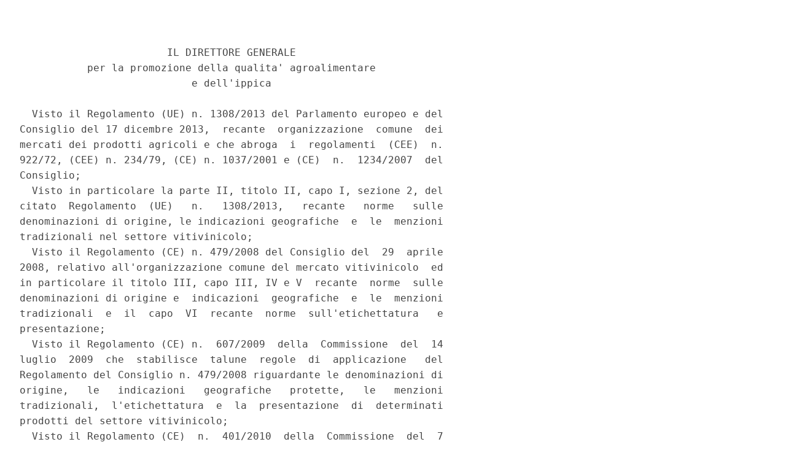

--- FILE ---
content_type: text/html;charset=UTF-8
request_url: https://www.gazzettaufficiale.it/atto/serie_generale/caricaArticoloDefault/originario?atto.dataPubblicazioneGazzetta=2015-05-27&atto.codiceRedazionale=15A03916&atto.tipoProvvedimento=DECRETO
body_size: 3511
content:








<!DOCTYPE html><!-- 002_053-ACCESS-4.1.1 -LV_A -->
<!--002_053-ACCES- 3.1.1 -LV_A --> 
<html xmlns="http://www.w3.org/1999/xhtml" lang="it">
<head>
<meta http-equiv="Content-Type" content="text/html; charset=UTF-8" />
<title></title>
<link rel="stylesheet" type="text/css"
	href="/resources/css/iframe.css" />
 




 
</head>
<body>
	<div class="prima_atto">
		<span class="aggiornamenti">
			
				
				
				
							
						
					</span>
			</div>
		<span class="dettaglio_atto_testo">
           	<pre> 
                        IL DIRETTORE GENERALE 
           per la promozione della qualita' agroalimentare 
                            e dell'ippica 
 
  Visto il Regolamento (UE) n. 1308/2013 del Parlamento europeo e del
Consiglio del 17 dicembre 2013,  recante  organizzazione  comune  dei
mercati dei prodotti agricoli e che abroga  i  regolamenti  (CEE)  n.
922/72, (CEE) n. 234/79, (CE) n. 1037/2001 e (CE)  n.  1234/2007  del
Consiglio; 
  Visto in particolare la parte II, titolo II, capo I, sezione 2, del
citato  Regolamento  (UE)   n.   1308/2013,   recante   norme   sulle
denominazioni di origine, le indicazioni geografiche  e  le  menzioni
tradizionali nel settore vitivinicolo; 
  Visto il Regolamento (CE) n. 479/2008 del Consiglio del  29  aprile
2008, relativo all'organizzazione comune del mercato vitivinicolo  ed
in particolare il titolo III, capo III, IV e V  recante  norme  sulle
denominazioni di origine e  indicazioni  geografiche  e  le  menzioni
tradizionali  e  il  capo  VI  recante  norme  sull'etichettatura   e
presentazione; 
  Visto il Regolamento (CE) n.  607/2009  della  Commissione  del  14
luglio  2009  che  stabilisce  talune  regole  di  applicazione   del
Regolamento del Consiglio n. 479/2008 riguardante le denominazioni di
origine,   le   indicazioni   geografiche   protette,   le   menzioni
tradizionali,  l'etichettatura  e  la  presentazione  di  determinati
prodotti del settore vitivinicolo; 
  Visto il Regolamento (CE)  n.  401/2010  della  Commissione  del  7
maggio 2010 che modifica e rettifica il Regolamento (CE) n.  607/2009
recante modalita' di applicazione del Regolamento (CE)  n.  479/2008,
per quanto riguarda  le  denominazioni  di  origine,  le  indicazioni
geografiche protette, le menzioni tradizionali, l'etichettatura e  la
presentazione di determinati prodotti del settore vitivinicolo; 
  Visto l'art. 107 del citato Regolamento (UE) n. 1308/2013  in  base
al quale le denominazioni di vini protette in virtu'  degli  articoli
51 e 54  del  regolamento  (CE)  n.  1493/1999  e  dell'art.  28  del
regolamento (CE) n. 753/2002 sono automaticamente protette in  virtu'
del Regolamento (CE) n. 1308/2013 e la  Commissione  le  iscrive  nel
registro delle denominazioni di origine protette e delle  indicazioni
geografiche protette dei vini; 
  Vista la legge 7  luglio  2009,  n.  88  recante  disposizioni  per
l'adempimento degli obblighi derivanti dall'appartenenza  dell'Italia
alle Comunita' europee - legge comunitaria 2008,  ed  in  particolare
l'art. 15; 
  Visto il decreto legislativo 8 aprile 2010, n.  61  recante  tutela
delle denominazioni di origine e delle  indicazioni  geografiche  dei
vini, in attuazione dell'art. 15 della legge 7 luglio 2009, n. 88; 
  Visto in particolare l'art. 17 del  decreto  legislativo  8  aprile
2010, n. 61 relativo ai consorzi di tutela per  le  denominazioni  di
origine e le indicazioni geografiche dei vini; 
  Visto  il  decreto  dipartimentale  del  12  maggio  2010   recante
disposizioni  generali  in  materia  di  verifica   delle   attivita'
attribuite ai consorzi di tutela ai sensi  dell'art.  14,  comma  15,
della legge 21 dicembre 1999, n.  526  e  dell'art.  17  del  decreto
legislativo 8 aprile 2010, n. 61; 
  Visto il decreto ministeriale 16 dicembre 2010 recante disposizioni
generali in materia di costituzione e riconoscimento dei consorzi  di
tutela delle denominazioni di origine e delle indicazioni geografiche
dei vini; 
  Visto il decreto  ministeriale  22  marzo  2012,  pubblicato  nella
Gazzetta Ufficiale della Repubblica italiana - serie generale - n. 95
del 23 aprile 2012, con il quale e' stato attribuito per un  triennio
al Consorzio tutela vini  Soave  il  riconoscimento  e  l'incarico  a
svolgere  le  funzioni   di   tutela,   promozione,   valorizzazione,
informazione del consumatore e cura generale degli interessi  di  cui
all'art. 17, comma 1 e 4, del d.lgs. 8 aprile 2010, n. 61 per le DOCG
«Soave Superiore» e «Recioto di Soave» e per la DOC «Soave»; 
  Visto l'art. 3 del citato decreto dipartimentale del 12 maggio 2010
che individua le modalita' per  la  verifica  della  sussistenza  del
requisito della rappresentativita', effettuata con cadenza triennale,
dal Ministero delle politiche agricole alimentari e forestali; 
  Considerato che il Consorzio tutela vini  Soave  ha  dimostrato  la
rappresentativita' di cui al comma 1 e 4 del decreto  legislativo  n.
61/2010 per le DOCG «Soave Superiore» e «Recioto di Soave» e  per  la
DOC «Soave».  Tale  verifica  e'  stata  eseguita  sulla  base  delle
attestazioni rilasciate dall'organismo di controllo, Siquria  S.p.a.,
con nota prot. n. 49C/2015 del 29 aprile 2015, autorizzato a svolgere
le attivita' di controllo sulle  denominazioni  «Soave  Superiore»  e
«Recioto di Soave» e per la DOC «Soave»; 
  Considerato  che  lo  statuto  del  Consorzio  tutela  vini  Soave,
approvato da questa Amministrazione, e' stato sopposto alla  verifica
di cui all'art. 3, comma 2 del citato decreto dipartimentale  del  12
maggio 2010; 
  Ritenuto pertanto necessario procedere alla conferma  dell'incarico
al Consorzio tutela vini Soave a  svolgere  le  funzioni  di  tutela,
promozione,  valorizzazione,  informazione  del  consumatore  e  cura
generale degli interessi di cui all'art. 17, comma 1 e 4, del d. lgs.
61/2010 per le DOCG «Soave Superiore» e «Recioto di Soave» e  per  la
DOC «Soave»; 
 
                              Decreta: 
 
                           Articolo unico 
 
  1. E' confermato  per  un  triennio,  a  decorrere  dalla  data  di
pubblicazione  del  presente  decreto,  l'incarico  concesso  con  il
decreto del 22 marzo 2012 al Consorzio tutela vini  Soave,  con  sede
legale in Soave (VR), Via A. Mattielli n. 11, a svolgere le  funzioni
di tutela, promozione, valorizzazione, informazione del consumatore e
cura generale degli interessi di cui all'art. 17, comma 1  e  4,  del
decreto legislativo 61/2010 per le DOCG «Soave Superiore» e  «Recioto
di Soave» e per la DOC «Soave». 
  2. Il predetto incarico, che comporta l'obbligo delle  prescrizioni
previste nel decreto del 22  marzo  2012,  puo'  essere  sospeso  con
provvedimento  motivato  ovvero  revocato  in  caso  di  perdita  dei
requisiti previsti dal decreto ministeriale del 16 dicembre 2010. 
  Il presente decreto e' pubblicato nella  Gazzetta  Ufficiale  della
Repubblica  italiana  ed  entra  in  vigore  il  giorno   della   sua
pubblicazione. 
    Roma, 8 maggio 2015 
 
                                         Il direttore generale: Gatto 
</pre>
           	</div>
				<div class="righetta_wrapper">
					<div class="righetta">&nbsp;</div>
				</div>
				<pre class="rosso"></pre> 
    	</span>
	</body>
</html>